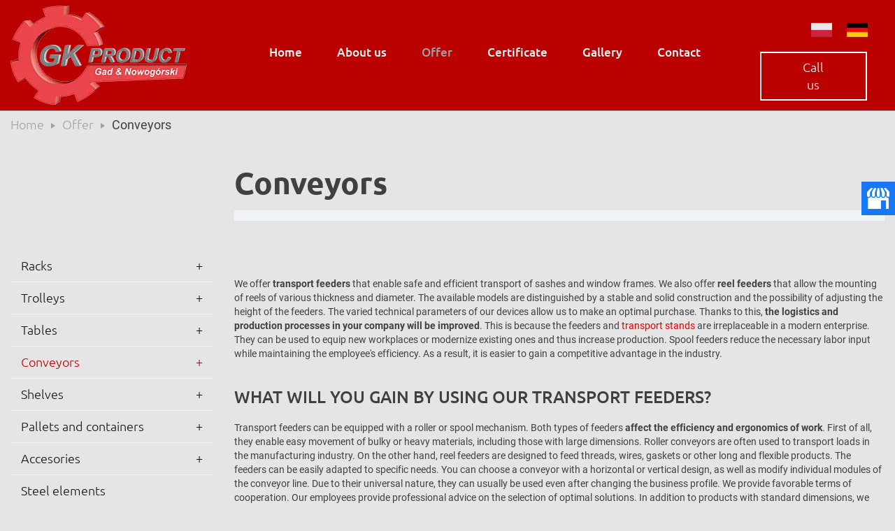

--- FILE ---
content_type: text/html; charset=utf-8
request_url: https://www.gkproduct.pl/en/offer/conveyors
body_size: 8429
content:
<!DOCTYPE html>
<html lang="en-GB" itemscope itemtype="https://schema.org/WebPage">
<head>
<meta http-equiv="X-UA-Compatible" content="IE=edge">
<meta name="viewport" content="width=device-width, initial-scale=1">
<meta name="SKYPE_TOOLBAR" content="SKYPE_TOOLBAR_PARSER_COMPATIBLE">
<meta name="format-detection" content="telephone=no">
<meta charset="utf-8">
	<meta name="twitter:card" content="summary">
	<meta name="twitter:title" content="Wyposażenie do stolarki otworowej i szkła w Żarach – GK-Product">
	<meta name="twitter:description" content="Jesteśmy producentem wysokiej jakości wyposażenia do produkcji stolarki otworowej i szkła. Działamy już od 2008 roku. Oferujemy szeroki asortyment. Poznaj nas!">
	<meta name="twitter:image" content="https://www.gkproduct.pl/images/design/logo.webp">
	<meta property="og:title" content="Wyposażenie do stolarki otworowej i szkła w Żarach – GK-Product">
	<meta property="og:type" content="article">
	<meta property="og:image" content="https://www.gkproduct.pl/images/design/logo.webp">
	<meta property="og:url" content="https://www.gkproduct.pl/">
	<meta property="og:description" content="Jesteśmy producentem wysokiej jakości wyposażenia do produkcji stolarki otworowej i szkła. Działamy już od 2008 roku. Oferujemy szeroki asortyment. Poznaj nas!">
	<meta property="og:sitename" content="GK PRODUCT">
	<meta name="description" content="We offer transport feeders with solid structures. The products from our offer are distinguished by their functionality and stability. Please visit our website.">
	<title>Spool and transport feeders for various purposes</title>
	<link href="/en/offer/conveyors?format=feed&amp;type=rss" rel="alternate" type="application/rss+xml" title="RSS 2.0">
	<link href="/en/offer/conveyors?format=feed&amp;type=atom" rel="alternate" type="application/atom+xml" title="Atom 1.0">
	<link href="/images/design/favicon.ico" rel="icon" type="image/vnd.microsoft.icon">
	
	
	
	<style>.block298 .breadcrumbs .divider {margin-left:10px;margin-right:10px;}.block298 .breadcrumbs .active {}#djcatalog .djc_items .djc_item_bg {}
.block313 .mod_djc2catitems {}.block313 .mod_djc2catitems .mod_djc2catitems_list li > a {font-family:ubuntulight,Arial,Helvetica,sans-serif;font-size:18px;color:rgba(20, 20, 20, 1);border-radius:0px !important;border-bottom:1px solid rgba(241, 244, 246, 1);}.block313 .mod_djc2catitems .mod_djc2catitems_list li.active > a,.block313 .mod_djc2catitems .mod_djc2catitems_list li.current > a {color:rgba(187, 0, 0, 1);background-color:rgba(0, 0, 0, 0);}.block313 .mod_djc2catitems .mod_djc2catitems_list li:not(.active):hover > a,.block313 .mod_djc2catitems .mod_djc2catitems_list li:not(.active) > a:focus,.block313 .mod_djc2catitems .mod_djc2catitems_list li:not(.current):hover > a,.block313 .mod_djc2catitems .mod_djc2catitems_list li:not(.current) > a:focus {color:rgba(187, 0, 0, 1);background-color:rgba(0, 0, 0, 0);}.block313 .navbar-toggle{}.block313 .navbar-toggle:hover,.block313 .navbar-toggle:focus{}.block313 .navbar-toggle .icon-bar{}.block313 ul.sidenav li a[data-toggle]{ width: auto !important;position: absolute;top: 0;right: 0;background: none !important; z-index: 999;border: none !important; }.block313 .mod_djc2catitems .mod_djc2catitems_list li > a.arrow[aria-expanded=false] {}.block313 .mod_djc2catitems .mod_djc2catitems_list li > a:hover + a.arrow[aria-expanded=false],.block313 .mod_djc2catitems .mod_djc2catitems_list li > a + a.arrow[aria-expanded=false]:hover {}.block313 .mod_djc2catitems .mod_djc2catitems_list li > a.arrow[aria-expanded=true] {}.block313 .mod_djc2catitems .mod_djc2catitems_list li > a:hover + a.arrow[aria-expanded=true],.block313 .mod_djc2catitems .mod_djc2catitems_list li > a + a.arrow[aria-expanded=true]:hover {}.block313 .mod_djc2catitems .mod_djc2catitems_list > li.deeper-products > ul {}.block313 .mod_djc2catitems .mod_djc2catitems_list > li.deeper-products > ul li > a {font-size:16px;border-radius:0px !important;}.block313 .mod_djc2catitems .mod_djc2catitems_list > li.deeper-products > ul li.active > a,.block313 .mod_djc2catitems .mod_djc2catitems_list > li.deeper-products > ul li.current > a {}.block313 .mod_djc2catitems .mod_djc2catitems_list > li.deeper-products > ul li:not(.active):hover > a,.block313 .mod_djc2catitems .mod_djc2catitems_list > li.deeper-products > ul li:not(.active) > a:focus,.block313 .mod_djc2catitems .mod_djc2catitems_list > li.deeper-products > ul li:not(.current):hover > a,.block313 .mod_djc2catitems .mod_djc2catitems_list > li.deeper-products > ul li:not(.current) > a:focus {}
.block298 .pathwayicon, .block298 .breadcrumbs span:not(:first-of-type) { position: relative; }.block298 .pathwayicon span { position: absolute; visibility: hidden; }
.block298 .breadcrumbs .divider {margin-left:10px;margin-right:10px;}.block298 .breadcrumbs .active {}
</style>

	
	
	
	
	
	
	
	
	
	
	
	
	
	
	
	
	
	
	<meta property="og:title" content="Spool and transport feeders for various purposes">
	<meta property="og:description" content="We offer transport feeders with solid structures. The products from our offer are distinguished by their functionality and stability. Please visit our website.">
	<meta property="og:url" content="https://www.gkproduct.pl/en/offer/conveyors">
	<meta property="twitter:card" content="summary">
	<meta property="twitter:title" content="Spool and transport feeders for various purposes">
	<meta property="twitter:description" content="We offer transport feeders with solid structures. The products from our offer are distinguished by their functionality and stability. Please visit our website.">
	<link rel="preload stylesheet" as="style" href="/cache/742bf888c97906f2288742e962af1527.css" fetchpriority="high">
	<link rel="preload stylesheet" as="style" media="screen and (min-width: 768px)" href="/cache/desktop.css" fetchpriority="low">
	<link rel="alternate" href="https://www.gkproduct.pl/oferta/podajniki" hreflang="pl">
	<link rel="alternate" href="https://www.gkproduct.pl/oferta/podajniki" hreflang="x-default">
	<link rel="alternate" href="https://www.gkproduct.pl/de/angebot/rollenbahnen" hreflang="de">
	<link rel="alternate" href="https://www.gkproduct.pl/en/offer/conveyors" hreflang="en">
	<link href="https://www.gkproduct.pl/en/offer/conveyors" rel="canonical">



</head>
      <body class="body-xl page light  lang-en" data-itemid="596">

        <div id="wrapper">
            <div id="container">
                <header>
                                                <div class="center" data-center="1">
                    </div>
			        <div class="block374 ">

			
            <div class="col-xs-12">

								                <div class="inner row">
																										<div class="section374" data-position="sekcja-header-c_60e69345c115c" data-sid="374" data-parent="1">
<div class="clearfix"></div>
			        <div class="block369 ">

			
            <div class="col-lg-3 hidden-xs hidden-sm hidden-md">

								                <div class="inner text-center-sm">
																										
<a href="https://www.gkproduct.pl/en/" class="logo">
    <img src="/images/design/logo.webp" alt="GK-Product sc logo">
</a>																		                    </div>
																				                    <div class="clearfix"></div>
                </div>
			                        </div>
			
			        <div class="block370  align-right align-center-xs align-center-sm align-center-md align-left-lg align-left-xl">

			
            <div class="col-xs-12 col-md-9 col-lg-7">

								                <div class="inner">
																										          <nav class="navbar navbar-default navbar-custom">
              <div class="navbar-header">
                  <div class="visible-md visible-sm visible-xs">
<a href="https://www.gkproduct.pl/en/" class="logo">
    <img src="/images/design/logo.webp" alt="GK-Product sc logo">
</a>
</div>                <button type="button" class="navbar-toggle collapsed" data-toggle="collapse" data-target="#navbar-collapse-370" aria-expanded="false"><span class="sr-only">Toggle navigation</span> <span class="icon-bar"></span> <span class="icon-bar"></span> <span class="icon-bar"></span></button>
              </div>
              <div class="collapse navbar-collapse" id="navbar-collapse-370">
                <ul class="nav navbar-nav menu">
<li class="item-101">
<a href="/en/">Home</a>
</li>
<li class="item-565">
<a href="/en/about-us">About us</a>
</li>
<li class="item-585 active dropdown parent">
<a href="/en/offer">Offer</a>
            <a class="dropdown-toggle" href="#" data-toggle="dropdown" role="button" aria-haspopup="true" aria-expanded="false"> <span class="caret"></span></a><ul class="dropdown-menu">
<li class="item-735 parent">
<a href="/en/offer/racks">Racks</a>
</li>
<li class="item-597">
<a href="/en/offer/trolleys">Trolleys</a>
</li>
<li class="item-595">
<a href="/en/offer/tables">Tables</a>
</li>
<li class="item-596 current active">
<a href="/en/offer/conveyors">Conveyors</a>
</li>
<li class="item-734">
<a href="/en/offer/shelves">Shelves</a>
</li>
<li class="item-736">
<a href="/en/offer/pallets-and-containers">Pallets and containers</a>
</li>
<li class="item-737">
<a href="/en/offer/accesories">Accesories</a>
</li>
<li class="item-1297">
<a href="/en/offer/steel-elements">Steel elements</a>
</li>
</ul>
</li>
<li class="item-566">
<a href="/en/certificate">Certificate</a>
</li>
<li class="item-738">
<a href="/en/gallery">Gallery</a>
</li>
<li class="item-567">
<a href="/en/contact">Contact</a>
</li>
</ul>
</div>
</nav>
																		                    </div>
																				                    <div class="clearfix"></div>
                </div>
			                        </div>
			
			        <div class="block371 ">

			
            <div class="col-xs-12 col-md-3 col-lg-2">

								                <div class="inner">
																										<div class="section371" data-position="sekcja-header-c-btn-lang_60e69345c115c" data-sid="371" data-parent="1">
<div class="clearfix"></div>
			        <div class="block372 ">

			
            <div class="col-xs-12">

								                <div class="inner text-right-xl text-right-lg text-right-md text-center-sm text-center-xs">
																										


<div class="mod-languages ">

    


<ul class="lang-inline">
                        <li class="" dir="ltr">
                                    <a href="/oferta/podajniki">
                                                    <img title="Polski (PL)" src="/images/design/flags/custom/pl.webp" alt="Polski (PL)">                                                                    </a>
                            </li>
        
                        <li class="" dir="ltr">
                                    <a href="/de/angebot/rollenbahnen">
                                                    <img title="Deutsch (Deutschland)" src="/images/design/flags/custom/de_de.webp" alt="Deutsch (Deutschland)">                                                                    </a>
                            </li>
        
            
    </ul>

</div>
<div class="clearfix"></div>																		                    </div>
																				                    <div class="clearfix"></div>
                </div>
			                        </div>
			
			        <div class="block373 ">

			
            <div class="col-xs-12">

								                <div class="inner text-right-xl text-right-lg text-right-md text-center-sm text-center-xs">
																										
	<div class="row"><div class="col-md-12"><p><a class="btn btn-default btn-default-size" href="tel:+48683710075">Call us</a></p></div></div>
																		                    </div>
																				                    <div class="clearfix"></div>
                </div>
			                        </div>
			<div class="clearfix"></div>
</div>																		                    </div>
																				                    <div class="clearfix"></div>
                </div>
			                        </div>
			<div class="clearfix"></div>
</div>																		                    </div>
																				                    <div class="clearfix"></div>
                </div>
			                        </div>
			<div class="clearfix"></div>
<div class="center">
                    <div class="clearfix"></div>
                </div>
                                </header>
                <div id="main"> 
                    <div class="center">                    <div id="system-message-container">
	</div>


                                        </div>
			        <div class="block299 ">

			
            <div class="col-xs-12">

								                <div class="inner row">
																								                    <div class="center" data-center="1">
												<div class="section299" data-position="sekcja-breadcrumbs" data-sid="299" data-parent="1">
<div class="clearfix"></div>
			        <div class="block298 ">

			
            <div class="col-xs-12">

								                <div class="inner">
																										
<div class="breadcrumbs " itemscope itemtype="https://schema.org/BreadcrumbList">
    
    <span itemprop="itemListElement" itemscope itemtype="https://schema.org/ListItem"><a itemprop="item" href="/en/" class="pathwayicon">Home<span itemprop="name">Home</span></a><meta itemprop="position" content="1"></span><span class="divider"><img src="https://www.gkproduct.pl/images/design/breadcrumbs-icon.webp" alt="separator"></span><span itemprop="itemListElement" itemscope itemtype="https://schema.org/ListItem"><a itemprop="item" href="/en/offer" class="pathway"><span itemprop="name">Offer</span></a><meta itemprop="position" content="2"></span><span class="divider"><img src="https://www.gkproduct.pl/images/design/breadcrumbs-icon.webp" alt="separator"></span><span itemprop="itemListElement" itemscope itemtype="https://schema.org/ListItem"><span itemprop="name">Conveyors</span><meta itemprop="position" content="3"></span>
</div>
																		                    </div>
																				                    <div class="clearfix"></div>
                </div>
			                        </div>
			<div class="clearfix"></div>
</div>						<div class="clearfix"></div>
</div>												                    </div>
																				                    <div class="clearfix"></div>
                </div>
			                        </div>
			<div class="clearfix"></div>
<div class="center">
                      <div class="left col-xs-12 col-md-3">
                                            
			        <div class="block313 ">

			
            <div class="col-xs-12">

								                <div class="inner row">
																										<div class="mod_djc2catitems">
<ul class="nav menu mod_djc2catitems_list sidenav showarrow">
<li class="col-xs-12 djc_catid-6 level0 parent deeper deeper-products">
<a href="/en/offer/racks">Racks</a><ul class="menu nav nav-child">
<li class="product"><a href="/en/offer/racks/60-rack-a-type-sts-a-1800">Rack A-type STS-A-1800</a></li>
<li class="product"><a href="/en/offer/racks/62-rack-a-type-sts-a-2200-800-850hr">Rack A-type STS-A-2200/800/850Hr</a></li>
<li class="product"><a href="/en/offer/racks/63-rack-l-type-sts-a-2400">Rack A-type STS-A-2400</a></li>
<li class="product"><a href="/en/offer/racks/64-rack-a-type-sts-a-4000-1200-2180">Rack A-Type STS-A-4000/1200/2180</a></li>
<li class="product"><a href="/en/offer/racks/65-rack-l-type-sts-l-1200-600-1345">Rack L-type STS-L-1200/600/1345</a></li>
<li class="product"><a href="/en/offer/racks/66-rack-l-type-sts-l-1500">Rack L-type STS-L-1500</a></li>
<li class="product"><a href="/en/offer/racks/67-rack-l-type-sts-l-1700">Rack L-type STS-L-1700</a></li>
<li class="product"><a href="/en/offer/racks/68-rack-l-type-sts-l-2000">Rack L-type STS-L-2000</a></li>
<li class="product"><a href="/en/offer/racks/71-rack-l-type-stj-l-2000x1200x2350">Rack L-type STJ-L-2000/1200/2350</a></li>
<li class="product"><a href="/en/offer/racks/72-one-sided-transport-stand-sts-l-12008001500">One-sided transport stand STS-L-1200/800/1500</a></li>
<li class="product"><a href="/en/offer/racks/73-rack-l-type-sto-l-3000">Rack L-type STO-L-3000</a></li>
<li class="product"><a href="/en/offer/racks/74-rack-l-type-sts-l-3150-800-1760">Rack L-type STS-L-3150/800/1760</a></li>
<li class="product"><a href="/en/offer/racks/94-jumbo-rack-sm-a-600026303340">JUMBO rack SM-A-6000/2450/3340</a></li>
</ul>
<ul class="menu nav nav-child">
<li class="col-xs-12 djc_catid-9 level1 parent-products deeper-products"><a href="/en/offer/racks/typu-a">Typu A</a></li>
<li class="col-xs-12 djc_catid-10 level1 parent-products deeper-products"><a href="/en/offer/racks/typu-l">Typu L</a></li>
</ul>
</li>
<li class="col-xs-12 djc_catid-4 level0 parent-products deeper-products">
<a href="/en/offer/trolleys">Trolleys</a><ul class="menu nav nav-child">
<li class="product"><a href="/en/offer/trolleys/26-trolley-for-glass-sorting-wt-fs-01">Trolley for glass sorting WT-FS-01</a></li>
<li class="product"><a href="/en/offer/trolleys/27-trolley-for-glass-sorting-wt-fs-02">Trolley for glass sorting WT-FS-02</a></li>
<li class="product"><a href="/en/offer/trolleys/93-trolley-for-glass-sorting-wt-fs-03">Trolley for glass sorting WT-FS-03</a></li>
<li class="product"><a href="/en/offer/trolleys/28-trolley-for-profiles-wjp-01">Trolley for profiles WJP-01</a></li>
<li class="product"><a href="/en/offer/trolleys/29-trolley-for-profiles-wsl-01">Trolley for profiles WSL-01</a></li>
<li class="product"><a href="/en/offer/trolleys/30-trolley-for-transport-wt-cs-01">Trolley for transport WT-CS-01</a></li>
<li class="product"><a href="/en/offer/trolleys/31-trolley-for-windows-transport-wt-go-01">Trolley for windows transport WT-GO-01</a></li>
<li class="product"><a href="/en/offer/trolleys/32-transport-trolley-wt-o-02">Transport trolley WT-O-02</a></li>
<li class="product"><a href="/en/offer/trolleys/34-trolley-for-profiles-wt-pp-02">Trolley for profiles WT-PP-02</a></li>
<li class="product"><a href="/en/offer/trolleys/35-trolley-for-profiles-wt-pp-03">Trolley for profiles WT-PP-03</a></li>
<li class="product"><a href="/en/offer/trolleys/36-trolley-for-profiles-wt-pp-04">Trolley for profiles WT-PP-04</a></li>
<li class="product"><a href="/en/offer/trolleys/37-trolley-for-profiles-wt-pp-05">Trolley for profiles WT-PP-05</a></li>
<li class="product"><a href="/en/offer/trolleys/38-trolley-for-profiles-wt-pp-05-3m">Trolley for profiles WT-PP-05/3M</a></li>
<li class="product"><a href="/en/offer/trolleys/39-trolley-for-profiles-wt-pp-06">Trolley for profiles WT-PP-06</a></li>
<li class="product"><a href="/en/offer/trolleys/40-trolley-for-window-transport-wt-rs-01">Trolley for window transport WT-RS-01</a></li>
<li class="product"><a href="/en/offer/trolleys/41-trolley-for-windows-transport-wt-rs-02">Trolley for windows transport WT-RS-02</a></li>
<li class="product"><a href="/en/offer/trolleys/42-trolley-for-windows-transport-wt-rs-1810-900-1680">Trolley for windows transport WT-RS-1810/900/1680</a></li>
<li class="product"><a href="/en/offer/trolleys/43-trolley-for-profiles-transport-wt-pp-15x2">Trolley for profiles transport WT-PP-15x2</a></li>
<li class="product"><a href="/en/offer/trolleys/44-trolley-for-profiles-transport-wt-pp-50x95">Trolley for profiles transport WT-PP-50x95</a></li>
<li class="product"><a href="/en/offer/trolleys/45-trolley-for-profiles-transport-wt-pp-40x100">Trolley for profiles transport WT-PP-40x100</a></li>
<li class="product"><a href="/en/offer/trolleys/46-trolley-for-profiles-wt-pp-11-100">Trolley for profiles WT-PP-11x100</a></li>
<li class="product"><a href="/en/offer/trolleys/47-trolley-wt-pp-1000-800-1850">Trolley WT-PP-1000/800/1850</a></li>
<li class="product"><a href="/en/offer/trolleys/48-trolley-with-tilting-top-wbu-01">Trolley with a&nbsp;tilting top WBU-01</a></li>
</ul>
</li>
<li class="col-xs-12 djc_catid-2 level0 parent-products deeper-products">
<a href="/en/offer/tables">Tables</a><ul class="menu nav nav-child">
<li class="product"><a href="/en/offer/tables/1-table-for-fixing-the-metal-fittings-suo-01">Table for fixing the metal fittings SUO-01</a></li>
<li class="product"><a href="/en/offer/tables/9-tilted-table-sru-01">Tilted table SRU-01</a></li>
<li class="product"><a href="/en/offer/tables/10-tilted-table-sru-02">Tilted table SRU-02</a></li>
<li class="product"><a href="/en/offer/tables/11-assembly-table-sr-01">Assembly table SR-01</a></li>
<li class="product"><a href="/en/offer/tables/12-rotary-assembly-table-sro-01">Rotary Assembly table SRO-01</a></li>
<li class="product"><a href="/en/offer/tables/14-table-for-glazing-psk-01-a">Table for glazing PSK-01 (A)</a></li>
<li class="product"><a href="/en/offer/tables/15-table-for-glazing-psk-01-b">Table for glazing PSK-01 (B)</a></li>
<li class="product"><a href="/en/offer/tables/17-table-with-rollers-srk-01">Table with rollers SRK-01</a></li>
<li class="product"><a href="/en/offer/tables/18-working-table-drawn-aside-srk-02">Working table drawn aside SRK-02</a></li>
<li class="product"><a href="/en/offer/tables/19-slanting-working-table-srs-2500-3000">Slanting working table SRS-2500/3000</a></li>
</ul>
</li>
<li class="col-xs-12 djc_catid-3 level0 current active parent-products deeper-products">
<a href="/en/offer/conveyors">Conveyors</a><ul class="menu nav nav-child">
<li class="product"><a href="/en/offer/conveyors/20-roller-conveyor-prp-01">Roller conveyor PRP-01</a></li>
<li class="product"><a href="/en/offer/conveyors/21-vertical-conveyor-prp-01-4r">Vertical conveyor PRP-01/4R</a></li>
<li class="product"><a href="/en/offer/conveyors/22-roller-conveyor-prp-4000x760x2420">Roller conveyor PRP-4000/760/2420</a></li>
<li class="product"><a href="/en/offer/conveyors/23-roller-conveyor-pt-01">Roller conveyor PT-01</a></li>
<li class="product"><a href="/en/offer/conveyors/24-drum-conveyor-ps-2">Drum conveyor PS-2</a></li>
<li class="product"><a href="/en/offer/conveyors/25-drum-conveyor-ps-4">Drum conveyor PS-4</a></li>
</ul>
</li>
<li class="col-xs-12 djc_catid-5 level0 parent-products deeper-products">
<a href="/en/offer/shelves">Shelves</a><ul class="menu nav nav-child">
<li class="product"><a href="/en/offer/shelves/95-jumbo-rack-sm-a-600026303340">JUMBO rack SM-A-6000/2450/3340</a></li>
<li class="product"><a href="/en/offer/shelves/92-manual-storage-mp-14">Manual storage MP-14</a></li>
<li class="product"><a href="/en/offer/shelves/49-shelf-for-profiles-storage-rmd-01-j">Shelf for profiles storage RMD-01/J</a></li>
<li class="product"><a href="/en/offer/shelves/50-two-sided-storage-rack-rmd-01">Two-sided storage rack RMD-01</a></li>
<li class="product"><a href="/en/offer/shelves/51-one-sided-storage-rack-rmj-02">One-sided storage rack RMJ-02</a></li>
<li class="product"><a href="/en/offer/shelves/52-storage-for-window-rs-go-01">Storage for window RS-GO-01</a></li>
<li class="product"><a href="/en/offer/shelves/53-shelving-for-hardware-storage-rso-01">Shelving for hardware storage RSO-01</a></li>
<li class="product"><a href="/en/offer/shelves/54-shelving-for-hardware-storage-rso-02">Shelving for hardware storage RSO-02</a></li>
<li class="product"><a href="/en/offer/shelves/55-shelving-for-hardware-storage-rso-03">Shelving for hardware storage RSO-03</a></li>
<li class="product"><a href="/en/offer/shelves/56-rotary-shelf-for-storage-ro-01">Rotary shelf for storage RO-01</a></li>
<li class="product"><a href="/en/offer/shelves/57-two-panels-shelf-for-frames-and-wings-rd-rs-01">Two-panels shelf for frames and wings RD-RS-01</a></li>
<li class="product"><a href="/en/offer/shelves/58-storage-cupboard-sm-pr-24x100">Storage cupboard SM-PR-24x100</a></li>
<li class="product"><a href="/en/offer/shelves/59-shelving-for-panels-rp-7x250">Shelving for panels RP-7x250</a></li>
</ul>
</li>
<li class="col-xs-12 djc_catid-7 level0 parent-products deeper-products">
<a href="/en/offer/pallets-and-containers">Pallets and containers</a><ul class="menu nav nav-child">
<li class="product"><a href="/en/offer/pallets-and-containers/89-ptp-transport-pallet-for-profiles">PTP transport pallet for profiles</a></li>
<li class="product"><a href="/en/offer/pallets-and-containers/90-trolley-under-pallets-wjp-02">Trolley under pallets WJP-02</a></li>
<li class="product"><a href="/en/offer/pallets-and-containers/76-steel-container">Steel container</a></li>
<li class="product"><a href="/en/offer/pallets-and-containers/77-container-with-open-bottom-ksod-1200x800-j">Container with open bottom KSOD-1200/800-J</a></li>
<li class="product"><a href="/en/offer/pallets-and-containers/78-container-ks-odb-1200-800-1800">Container KS-ODB-1200/800/1800</a></li>
<li class="product"><a href="/en/offer/pallets-and-containers/79-container-ks-od-2000-1000-1800">Container KS-OD-2000/1000/1800</a></li>
<li class="product"><a href="/en/offer/pallets-and-containers/80-pallet-pt-1200-800-680">Pallet PT-1200/800/680</a></li>
</ul>
</li>
<li class="col-xs-12 djc_catid-8 level0 parent-products deeper-products">
<a href="/en/offer/accesories">Accesories</a><ul class="menu nav nav-child">
<li class="product"><a href="/en/offer/accesories/84-safety-blockades">Safety blockades</a></li>
<li class="product"><a href="/en/offer/accesories/86-rubber-profiles">Rubber profiles</a></li>
<li class="product"><a href="/en/offer/accesories/87-brush-slats-and-assembly-profiles">Brush slats and assembly profiles</a></li>
<li class="product"><a href="/en/offer/accesories/88-wheelsets">Wheelsets</a></li>
<li class="product"><a href="/en/offer/accesories/96-steel-elements">Steel elements</a></li>
</ul>
</li>
<li class="col-xs-12 djc_catid-11 level0"><a href="/en/offer/steel-elements">Steel elements</a></li>
</ul>
</div>
																		                    </div>
																				                    <div class="clearfix"></div>
                </div>
			                        </div>
			
                                          </div>
                                          <div id="content" class="col-xs-12 col-md-9">
                                                  <div id="djcatalog" class="djc_list djc_theme_domyslny" data-content="1">





    <div class="djc_category djc_clearfix">
        
        
        
        
                <div class="djc_description">
            <div class="djc_fulltext">
            <div class="row">
<div class="col-md-12">
<h1>Conveyors</h1>
</div>
<div class="col-md-12">
<p>We offer <strong>transport feeders</strong> that enable safe and efficient transport of sashes and window frames. We also offer <strong>reel feeders</strong> that allow the mounting of reels of various thickness and diameter. The available models are distinguished by&nbsp;a&nbsp;stable and solid construction and the possibility of adjusting the height of the feeders. The varied technical parameters of our devices allow us to&nbsp;make an optimal purchase. Thanks to&nbsp;this, <strong>the logistics and production processes in your company will be improved</strong>. This is because the feeders and <a href="/en/offer/racks">transport stands</a> are irreplaceable in a&nbsp;modern enterprise. They can be used to&nbsp;equip new workplaces or modernize existing ones and thus increase production. Spool feeders reduce the necessary labor input while maintaining the employee's efficiency. As a&nbsp;result, it is easier to&nbsp;gain a&nbsp;competitive advantage in the industry.</p>
<p>&nbsp;</p>
<h2>What will you gain by&nbsp;using our transport feeders?</h2>
<p>Transport feeders can be equipped with a&nbsp;roller or spool mechanism. Both types of feeders <strong>affect the efficiency and ergonomics of work</strong>. First of all, they enable easy movement of bulky or heavy materials, including those with large dimensions. Roller conveyors are often used to&nbsp;transport loads in the manufacturing industry. On the other hand, reel feeders are designed to&nbsp;feed threads, wires, gaskets or other long and flexible products. The feeders can be easily adapted to&nbsp;specific needs. You can choose a&nbsp;conveyor with a&nbsp;horizontal or vertical design, as well as modify individual modules of the conveyor line. Due to&nbsp;their universal nature, they can usually be used even after changing the business profile. We provide favorable terms of cooperation. Our employees provide professional advice on the selection of optimal solutions. In addition to&nbsp;products with standard dimensions, we also make all structures in accordance with the customer's guidelines. We are convinced that custom-made products, equipped with functional accessories, will facilitate production and storage. We hope that you will soon join the group of satisfied customers of our company.</p>
<p>&nbsp;</p>
</div>
</div>            </div>
                    </div>
        
            </div>








    <div class="djc_items djc_clearfix">
        
<div class="djc_item col-lg-4 col-md-4 col-sm-6 col-xs-12" data-content="1">
<div class="djc_item_bg"><div class="djc_item_in djc_clearfix">
<div class="col-xs-12 col-lg-12"><div class="djc_title"><h3><a href="/en/offer/conveyors/20-roller-conveyor-prp-01">Roller conveyor PRP-01</a></h3></div></div>
<div class="col-xs-12 col-lg-12"><div class="djc_image"><a href="/en/offer/conveyors/20-roller-conveyor-prp-01"><img class="img-polaroid" alt="podajnik-PRP-01" src="/media/djcatalog2/images/item/0/podajnik-rolkowy-pionowy-prp-01_m.webp"></a></div></div>
<div class="col-xs-12 col-lg-12"><div class="djc_readon"><a class="btn readmore" href="/en/offer/conveyors/20-roller-conveyor-prp-01">Read more</a></div></div>
</div></div>
<div class="clearfix"></div>
</div>
<div class="djc_item col-lg-4 col-md-4 col-sm-6 col-xs-12" data-content="1">
<div class="djc_item_bg"><div class="djc_item_in djc_clearfix">
<div class="col-xs-12 col-lg-12"><div class="djc_title"><h3><a href="/en/offer/conveyors/21-vertical-conveyor-prp-01-4r">Vertical conveyor PRP-01/4R</a></h3></div></div>
<div class="col-xs-12 col-lg-12"><div class="djc_image"><a href="/en/offer/conveyors/21-vertical-conveyor-prp-01-4r"><img class="img-polaroid" alt="PRP-01-4r" src="/media/djcatalog2/images/item/0/podajnik-rolkowy-pionowy-prp-014r_m.webp"></a></div></div>
<div class="col-xs-12 col-lg-12"><div class="djc_readon"><a class="btn readmore" href="/en/offer/conveyors/21-vertical-conveyor-prp-01-4r">Read more</a></div></div>
</div></div>
<div class="clearfix"></div>
</div>
<div class="djc_item col-lg-4 col-md-4 col-sm-6 col-xs-12" data-content="1">
<div class="djc_item_bg"><div class="djc_item_in djc_clearfix">
<div class="col-xs-12 col-lg-12"><div class="djc_title"><h3><a href="/en/offer/conveyors/22-roller-conveyor-prp-4000x760x2420">Roller conveyor PRP-4000/760/2420</a></h3></div></div>
<div class="col-xs-12 col-lg-12"><div class="djc_image"><a href="/en/offer/conveyors/22-roller-conveyor-prp-4000x760x2420"><img class="img-polaroid" alt="PRP-4000-760-2420" src="/media/djcatalog2/images/item/0/podajnik-rolkowy-pionowy-prp-40007602420_m.webp"></a></div></div>
<div class="col-xs-12 col-lg-12"><div class="djc_readon"><a class="btn readmore" href="/en/offer/conveyors/22-roller-conveyor-prp-4000x760x2420">Read more</a></div></div>
</div></div>
<div class="clearfix"></div>
</div>
<div class="djc_item col-lg-4 col-md-4 col-sm-6 col-xs-12" data-content="1">
<div class="djc_item_bg"><div class="djc_item_in djc_clearfix">
<div class="col-xs-12 col-lg-12"><div class="djc_title"><h3><a href="/en/offer/conveyors/23-roller-conveyor-pt-01">Roller conveyor PT-01</a></h3></div></div>
<div class="col-xs-12 col-lg-12"><div class="djc_image"><a href="/en/offer/conveyors/23-roller-conveyor-pt-01"><img class="img-polaroid" alt="PT-01" src="/media/djcatalog2/images/item/0/podajnik-rolkowy-pt-01_m.webp"></a></div></div>
<div class="col-xs-12 col-lg-12"><div class="djc_readon"><a class="btn readmore" href="/en/offer/conveyors/23-roller-conveyor-pt-01">Read more</a></div></div>
</div></div>
<div class="clearfix"></div>
</div>
<div class="djc_item col-lg-4 col-md-4 col-sm-6 col-xs-12" data-content="1">
<div class="djc_item_bg"><div class="djc_item_in djc_clearfix">
<div class="col-xs-12 col-lg-12"><div class="djc_title"><h3><a href="/en/offer/conveyors/24-drum-conveyor-ps-2">Drum conveyor PS-2</a></h3></div></div>
<div class="col-xs-12 col-lg-12"><div class="djc_image"><a href="/en/offer/conveyors/24-drum-conveyor-ps-2"><img class="img-polaroid" alt="PS-2" src="/media/djcatalog2/images/item/0/podajnik-szpulowy-ps-2_m.webp"></a></div></div>
<div class="col-xs-12 col-lg-12"><div class="djc_readon"><a class="btn readmore" href="/en/offer/conveyors/24-drum-conveyor-ps-2">Read more</a></div></div>
</div></div>
<div class="clearfix"></div>
</div>
<div class="djc_item col-lg-4 col-md-4 col-sm-6 col-xs-12" data-content="1">
<div class="djc_item_bg"><div class="djc_item_in djc_clearfix">
<div class="col-xs-12 col-lg-12"><div class="djc_title"><h3><a href="/en/offer/conveyors/25-drum-conveyor-ps-4">Drum conveyor PS-4</a></h3></div></div>
<div class="col-xs-12 col-lg-12"><div class="djc_image"><a href="/en/offer/conveyors/25-drum-conveyor-ps-4"><img class="img-polaroid" alt="PS-4" src="/media/djcatalog2/images/item/0/podajnik-szpulowy-ps-4_m.webp"></a></div></div>
<div class="col-xs-12 col-lg-12"><div class="djc_readon"><a class="btn readmore" href="/en/offer/conveyors/25-drum-conveyor-ps-4">Read more</a></div></div>
</div></div>
<div class="clearfix"></div>
</div>    </div>






</div>
                          <div class="clearfix"></div>
                                              </div>
                      </div>                </div>
                <footer>
                    <div class="center" data-center="1">                    </div>
			        <div class="block314  align-center fixed">

			
            <div class="col-xs-12">

								                <div class="inner row text-center">
																										
	<div class="gotoup  row"><div class="col-md-12 glyphicon glyphicon-chevron-up fixed-up"></div></div>
																		                    </div>
																				                    <div class="clearfix"></div>
                </div>
			                        </div>
			<div class="clearfix"></div>
<div class="center"></div>
			        <div class="block345 ">

			
            <div class="col-xs-12">

								                <div class="inner">
																										
<div id="socialicons345" class="social-icons-container">
	<ul class="social-icons">
		<li><a class="csocial-link" href="https://www.google.com/maps/place/GK-Product+s.c.+Nowog%C3%B3rski+R.,+Gad+M./@51.6538505,15.1267094,15z/data=!4m5!3m4!1s0x0:0xb3eb366029954e06!8m2!3d51.6538505!4d15.1267094" target="_blank" rel="nofollow"><img src="https://www.gkproduct.pl/media/mod_socialicons/img/icon-gmb.svg" alt="gmb"></a></li>	</ul>
</div>
																		                    </div>
																				                    <div class="clearfix"></div>
                </div>
			                        </div>
			<div class="clearfix"></div>
<div class="center"></div>
			        <div class="block348 ">

			
            <div class="col-xs-12">

								                <div class="inner row">
																										<div class="section348" data-position="sekcja-footer-a_6061920d90782" data-sid="348" data-parent="1"><div class="clearfix"></div></div>
			        <div class="block346  align-center">

			
            <div class="col-xs-12">

								                <div class="inner row">
																										<div class="navbar-custom">
<ul class="nav nav-pills menu">
<li class="item-101">
<a href="/en/">Home</a>
</li>
<li class="item-565">
<a href="/en/about-us">About us</a>
</li>
<li class="item-585 parent">
<a href="/en/offer">Offer</a>
</li>
<li class="item-566">
<a href="/en/certificate">Certificate</a>
</li>
<li class="item-738">
<a href="/en/gallery">Gallery</a>
</li>
<li class="item-567">
<a href="/en/contact">Contact</a>
</li>
</ul>
</div>
																		                    </div>
																				                    <div class="clearfix"></div>
                </div>
			                        </div>
			<div class="clearfix"></div>
<div class="center"></div>
			        <div class="block347 ">

			
            <div class="col-xs-12">

								                <div class="inner row text-center">
																										
	<div class="row"><div class="col-md-12"><p>All rights reserved © 2024&nbsp;<a href="https://wenet.pl/" target="_blank" rel="nofollow noopener noreferrer">WeNet</a></p></div></div>
																		                    </div>
																				                    <div class="clearfix"></div>
                </div>
			                        </div>
			<div class="clearfix"></div>
<div class="center"><div class="clearfix"></div></div>																		                    </div>
																				                    <div class="clearfix"></div>
                </div>
			                        </div>
			<div class="clearfix"></div>
<div class="center">
                    <div class="clearfix"></div>
</div>                </footer>
            </div>
        </div>
      
<span itemscope itemtype="https://schema.org/LocalBusiness">
<span itemprop="address" itemscope itemtype="https://schema.org/PostalAddress">
<meta itemprop="streetAddress" content="Wapienna 3">
<meta itemprop="addressLocality" content="Żary">
<meta itemprop="postalCode" content="68-200">
</span>
<span itemprop="geo" itemscope itemtype="https://schema.org/GeoCoordinates">
<meta itemprop="latitude" content="51.6538505">
<meta itemprop="longitude" content="15.1267094">
</span>
<meta itemprop="telephone" content="683710075">
<meta itemprop="name" content="GK PRODUCT">
<meta itemprop="image" content="https://www.gkproduct.pl/images/design/logo.webp">
<span itemprop="location" itemscope itemtype="https://schema.org/Place">
<meta itemprop="logo" content="https://www.gkproduct.pl/images/design/logo.webp">
<link itemprop="url" href="https://www.gkproduct.pl/">
<link itemprop="hasMap" href="https://g.page/gk-product--zary?share">
</span>
</span>
  <script src="/media/vendor/jquery/js/jquery.min.js?3.7.1"></script><script src="/media/legacy/js/jquery-noconflict.min.js?504da4"></script><script src="https://www.gkproduct.pl/cache/742bf888c97906f2288742e962af1527.js"></script><script type="application/json" class="joomla-script-options new">{"joomla.jtext":{"COM_DJCATALOG2_ADD_TO_CART_ERROR_COMBINATION_PARAMS_INVALID":"Please select all available features of this product.","COM_DJCATALOG2_PRODUCT_OUT_OF_STOCK":"Out of stock","COM_DJCATALOG2_PRODUCT_IN_STOCK":"In stock","COM_DJCATALOG2_PRODUCT_IN_STOCK_QTY":"In stock (%s items)","RLTA_BUTTON_SCROLL_LEFT":"Scroll buttons to the left","RLTA_BUTTON_SCROLL_RIGHT":"Scroll buttons to the right"},"system.paths":{"root":"","rootFull":"https:\/\/www.gkproduct.pl\/","base":"","baseFull":"https:\/\/www.gkproduct.pl\/"},"csrf.token":"799f706a966b8d57c53c5d7f116de1a7","system.keepalive":{"interval":840000,"uri":"\/en\/component\/ajax\/?format=json"}}</script><script src="/media/system/js/core.min.js?2cb912"></script><script src="/media/vendor/bootstrap/js/alert.min.js?5.3.3" type="module"></script><script src="/media/vendor/bootstrap/js/button.min.js?5.3.3" type="module"></script><script src="/media/vendor/bootstrap/js/carousel.min.js?5.3.3" type="module"></script><script src="/media/vendor/bootstrap/js/collapse.min.js?5.3.3" type="module"></script><script src="/media/vendor/bootstrap/js/dropdown.min.js?5.3.3" type="module"></script><script src="/media/vendor/bootstrap/js/modal.min.js?5.3.3" type="module"></script><script src="/media/vendor/bootstrap/js/offcanvas.min.js?5.3.3" type="module"></script><script src="/media/vendor/bootstrap/js/popover.min.js?5.3.3" type="module"></script><script src="/media/vendor/bootstrap/js/scrollspy.min.js?5.3.3" type="module"></script><script src="/media/vendor/bootstrap/js/tab.min.js?5.3.3" type="module"></script><script src="/media/vendor/bootstrap/js/toast.min.js?5.3.3" type="module"></script><script src="/media/system/js/keepalive.min.js?08e025" type="module"></script><script>rltaSettings = {"switchToAccordions":true,"switchBreakPoint":576,"buttonScrollSpeed":5,"addHashToUrls":true,"rememberActive":false,"wrapButtons":false}</script><script>
				window.DJC2BaseUrl = "";
			</script><script>jQuery(function() {
                jQuery(".block313 a.arrow").html("<i class=\"fa fa-plus\"><\/i>").css("font-size","inherit");
        jQuery(".block313 .sidenav ul").each(function()
            {
                jQuery(this).on("show.bs.collapse", function (e) {
                        jQuery(e.target).prev("a[data-toggle]").html("<i class=\"fa fa-minus\"><\/i>").css("font-size","inherit");
                });

                jQuery(this).on("hide.bs.collapse", function (e) {
                        jQuery(e.target).prev("a[data-toggle]").html("<i class=\"fa fa-plus\"><\/i>").css("font-size","inherit");
                });
                });
        });
jQuery(function() {
jQuery(".block313 .sidenav ul").each(function()
{
    jQuery(this).on("show.bs.collapse", function (e) {
        jQuery(this).parent().addClass("parent-expanded");
    });

    jQuery(this).on("hide.bs.collapse", function (e) {
        jQuery(this).parent().removeClass("parent-expanded"); 
    });
    });
});
</script>
</body>
</html>

--- FILE ---
content_type: text/css
request_url: https://www.gkproduct.pl/cache/desktop.css
body_size: 1199
content:
.block369 > div > div.inner {position: relative;}.body-sm .block369 > div > div.inner {margin-bottom:15px;}.block369 strong {font-weight:normal}.body-xs .block369 strong {font-weight:normal}.body-sm .block369 strong {font-weight:normal}.body-md .block369 strong {font-weight:normal}.body-lg .block369 strong {font-weight:normal}.body-xl .block369 strong {font-weight:normal}
.block150 > div > div.inner {position: relative;}.block150 strong {font-weight:normal}.body-xs .block150 strong {font-weight:normal}.body-sm .block150 strong {font-weight:normal}.body-md .block150 strong {font-weight:normal}.body-lg .block150 strong {font-weight:normal}.body-xl .block150 strong {font-weight:normal}
.block150 .slider .slick-dots li button::before {width:10px;height:10px;background:rgba(157, 162, 167, 1);height:10px;border-radius: 100%;opacity: 1}.block150 .slider .slick-dots li:hover::before {opacity: 1}.block150 .slider .slick-dots li {margin: 0 30px;}.block150 .slider .slick-dots li.slick-active > button::before {background:rgba(194, 210, 213, 1);}.slick-next:before { content: unset; }.slick-prev:before { content: unset; }.block150 .slider .slick-prev,.block150 .slider:hover .slick-prev{background:url(https://www.gkproduct.pl/images/design/arrow-slider-left.png) 0 50% no-repeat; left: 0; z-index: 999; width: 60px; height: 120px;margin-left:10px;}.block150 .slider .slick-next,.block150 .slider:hover .slick-next{background:url(https://www.gkproduct.pl/images/design/arrow-slider-right.png) 100% 50% no-repeat; right: 0; z-index: 999; width: 60px; height: 120px;margin-right:10px;}.block150 .slider .slick-prev {left: -100px;}.block150 .slider .slick-next {right: -100px;}.block150 .slider .slick-dots{top:auto}.block150 .slider .slick-dots {margin-bottom:50px;}.block150 .slider .jquery-background-video-wrapper {height:500px;}.slider .slide1 .description .text {background:rgba(64, 64, 64, 0.7);border:0 none;border-radius: 0;/*Użyj narzędzia z https://www.cssmatic.com/box-shadow i wklej wygenerowany kod CSS*/padding-top:35px;padding-right:15px;padding-bottom:35px;padding-left:15px;}.slider .slide1 .btn { z-index: 9999; }.slider .slide1  a.btn.btn, .slider .slide1  button.btn, .slider .slide1  .btn, .slider .slide1  .rsform .btn[type=submit], .slider .slide1  .rsform .btn[type=reset], .slider .slide1  .btn:active{margin-top:20px;/*Użyj narzędzia z https://www.cssmatic.com/box-shadow i wklej wygenerowany kod CSS*/}.slider .slide1  a.btn.btn:hover, .slider .slide1  button.btn:hover, .slider .slide1  a.btn:focus, .slider .slide1  button.btn:focus, .slider .slide1  .btn:focus, .slider .slide1  .btn.hovered,.slider .slide1  .btn:hover {/*Użyj narzędzia z https://www.cssmatic.com/box-shadow i wklej wygenerowany kod CSS*/}.slider .slide1 .description { width: 100%; }.slider .slide1 .description {color:rgba(255, 255, 255, 1);line-height:1.5;text-decoration: unset;}.slider .slide1 .description:hover {text-decoration: unset;}.body-xs .slider .slide1 .description {color:rgba(255, 255, 255, 1);}.body-sm .slider .slide1 .description {color:rgba(255, 255, 255, 1);}.body-md .slider .slide1 .description {color:rgba(255, 255, 255, 1);}.body-lg .slider .slide1 .description {color:rgba(255, 255, 255, 1);}.body-xl .slider .slide1 .description {color:rgba(255, 255, 255, 1);}.slider .slide1 .description {/*https://cssgenerator.pl/en/box-shadow-generator/*/}.slider .slide1 .description h3 {font-family:ubuntubold,Arial,Helvetica,sans-serif;color:rgba(255, 255, 255, 1);margin-bottom:20px;line-height:1.1;text-decoration: unset;}.slider .slide1 .description h3:hover {text-decoration: unset;}.body-xs .slider .slide1 .description h3 {font-family:ubuntubold,Arial,Helvetica,sans-serif;color:rgba(255, 255, 255, 1);}.body-sm .slider .slide1 .description h3 {font-family:ubuntubold,Arial,Helvetica,sans-serif;font-size:30px;color:rgba(255, 255, 255, 1);}.body-md .slider .slide1 .description h3 {font-family:ubuntubold,Arial,Helvetica,sans-serif;font-size:40px;color:rgba(255, 255, 255, 1);}.body-lg .slider .slide1 .description h3 {font-family:ubuntubold,Arial,Helvetica,sans-serif;font-size:50px;color:rgba(255, 255, 255, 1);}.body-xl .slider .slide1 .description h3 {font-family:ubuntubold,Arial,Helvetica,sans-serif;font-size:60px;color:rgba(255, 255, 255, 1);}.slider .slide1 .description h3 {/*https://cssgenerator.pl/en/box-shadow-generator/*/}.slider .slide1 .description .heading3 {font-family:ubuntubold,Arial,Helvetica,sans-serif;color:rgba(255, 255, 255, 1);margin-bottom:20px;line-height:1.1;text-decoration: unset;}.slider .slide1 .description .heading3:hover {text-decoration: unset;}.body-xs .slider .slide1 .description .heading3 {font-family:ubuntubold,Arial,Helvetica,sans-serif;color:rgba(255, 255, 255, 1);}.body-sm .slider .slide1 .description .heading3 {font-family:ubuntubold,Arial,Helvetica,sans-serif;font-size:30px;color:rgba(255, 255, 255, 1);}.body-md .slider .slide1 .description .heading3 {font-family:ubuntubold,Arial,Helvetica,sans-serif;font-size:40px;color:rgba(255, 255, 255, 1);}.body-lg .slider .slide1 .description .heading3 {font-family:ubuntubold,Arial,Helvetica,sans-serif;font-size:50px;color:rgba(255, 255, 255, 1);}.body-xl .slider .slide1 .description .heading3 {font-family:ubuntubold,Arial,Helvetica,sans-serif;font-size:60px;color:rgba(255, 255, 255, 1);}.slider .slide1 .description .heading3 {/*https://cssgenerator.pl/en/box-shadow-generator/*/}.slider .slide1 .description h4 {color:rgba(255, 255, 255, 1);margin-bottom:20px;line-height:1.1;text-decoration: unset;}.slider .slide1 .description h4:hover {text-decoration: unset;}.body-xs .slider .slide1 .description h4 {color:rgba(255, 255, 255, 1);}.body-sm .slider .slide1 .description h4 {font-size:25px;color:rgba(255, 255, 255, 1);}.body-md .slider .slide1 .description h4 {font-size:30px;color:rgba(255, 255, 255, 1);}.body-lg .slider .slide1 .description h4 {font-size:35px;color:rgba(255, 255, 255, 1);}.body-xl .slider .slide1 .description h4 {font-size:40px;color:rgba(255, 255, 255, 1);}.slider .slide1 .description h4 {/*https://cssgenerator.pl/en/box-shadow-generator/*/}.slider .slide1 .description .heading4 {color:rgba(255, 255, 255, 1);margin-bottom:20px;line-height:1.1;text-decoration: unset;}.slider .slide1 .description .heading4:hover {text-decoration: unset;}.body-xs .slider .slide1 .description .heading4 {color:rgba(255, 255, 255, 1);}.body-sm .slider .slide1 .description .heading4 {font-size:25px;color:rgba(255, 255, 255, 1);}.body-md .slider .slide1 .description .heading4 {font-size:30px;color:rgba(255, 255, 255, 1);}.body-lg .slider .slide1 .description .heading4 {font-size:35px;color:rgba(255, 255, 255, 1);}.body-xl .slider .slide1 .description .heading4 {font-size:40px;color:rgba(255, 255, 255, 1);}.slider .slide1 .description .heading4 {/*https://cssgenerator.pl/en/box-shadow-generator/*/}.slider .slide1 .description {height: 100%;}.slider .slide1 .description .text {height: 100%;}.slider .slide1 .description .text {display: flex; justify-content: center; flex-direction: column;}.slider .slide2 .description .text {background:rgba(64, 64, 64, 0.7);border:0 none;border-radius: 0;/*Użyj narzędzia z https://www.cssmatic.com/box-shadow i wklej wygenerowany kod CSS*/padding-top:35px;padding-right:15px;padding-bottom:35px;padding-left:15px;}.slider .slide2 .btn { z-index: 9999; }.slider .slide2  a.btn.btn, .slider .slide2  button.btn, .slider .slide2  .btn, .slider .slide2  .rsform .btn[type=submit], .slider .slide2  .rsform .btn[type=reset], .slider .slide2  .btn:active{margin-top:20px;/*Użyj narzędzia z https://www.cssmatic.com/box-shadow i wklej wygenerowany kod CSS*/}.slider .slide2  a.btn.btn:hover, .slider .slide2  button.btn:hover, .slider .slide2  a.btn:focus, .slider .slide2  button.btn:focus, .slider .slide2  .btn:focus, .slider .slide2  .btn.hovered,.slider .slide2  .btn:hover {/*Użyj narzędzia z https://www.cssmatic.com/box-shadow i wklej wygenerowany kod CSS*/}.slider .slide2 .description { width: 100%; }.slider .slide2 .description {color:rgba(255, 255, 255, 1);line-height:1.5;text-decoration: unset;}.slider .slide2 .description:hover {text-decoration: unset;}.body-xs .slider .slide2 .description {color:rgba(255, 255, 255, 1);}.body-sm .slider .slide2 .description {color:rgba(255, 255, 255, 1);}.body-md .slider .slide2 .description {color:rgba(255, 255, 255, 1);}.body-lg .slider .slide2 .description {color:rgba(255, 255, 255, 1);}.body-xl .slider .slide2 .description {color:rgba(255, 255, 255, 1);}.slider .slide2 .description {/*https://cssgenerator.pl/en/box-shadow-generator/*/}.slider .slide2 .description h3 {font-family:ubuntubold,Arial,Helvetica,sans-serif;color:rgba(255, 255, 255, 1);margin-bottom:20px;line-height:1.1;text-decoration: unset;}.slider .slide2 .description h3:hover {text-decoration: unset;}.body-xs .slider .slide2 .description h3 {font-family:ubuntubold,Arial,Helvetica,sans-serif;color:rgba(255, 255, 255, 1);}.body-sm .slider .slide2 .description h3 {font-family:ubuntubold,Arial,Helvetica,sans-serif;font-size:30px;color:rgba(255, 255, 255, 1);}.body-md .slider .slide2 .description h3 {font-family:ubuntubold,Arial,Helvetica,sans-serif;font-size:40px;color:rgba(255, 255, 255, 1);}.body-lg .slider .slide2 .description h3 {font-family:ubuntubold,Arial,Helvetica,sans-serif;font-size:50px;color:rgba(255, 255, 255, 1);}.body-xl .slider .slide2 .description h3 {font-family:ubuntubold,Arial,Helvetica,sans-serif;font-size:60px;color:rgba(255, 255, 255, 1);}.slider .slide2 .description h3 {/*https://cssgenerator.pl/en/box-shadow-generator/*/}.slider .slide2 .description .heading3 {font-family:ubuntubold,Arial,Helvetica,sans-serif;color:rgba(255, 255, 255, 1);margin-bottom:20px;line-height:1.1;text-decoration: unset;}.slider .slide2 .description .heading3:hover {text-decoration: unset;}.body-xs .slider .slide2 .description .heading3 {font-family:ubuntubold,Arial,Helvetica,sans-serif;color:rgba(255, 255, 255, 1);}.body-sm .slider .slide2 .description .heading3 {font-family:ubuntubold,Arial,Helvetica,sans-serif;font-size:30px;color:rgba(255, 255, 255, 1);}.body-md .slider .slide2 .description .heading3 {font-family:ubuntubold,Arial,Helvetica,sans-serif;font-size:40px;color:rgba(255, 255, 255, 1);}.body-lg .slider .slide2 .description .heading3 {font-family:ubuntubold,Arial,Helvetica,sans-serif;font-size:50px;color:rgba(255, 255, 255, 1);}.body-xl .slider .slide2 .description .heading3 {font-family:ubuntubold,Arial,Helvetica,sans-serif;font-size:60px;color:rgba(255, 255, 255, 1);}.slider .slide2 .description .heading3 {/*https://cssgenerator.pl/en/box-shadow-generator/*/}.slider .slide2 .description h4 {color:rgba(255, 255, 255, 1);margin-bottom:20px;line-height:1.1;text-decoration: unset;}.slider .slide2 .description h4:hover {text-decoration: unset;}.body-xs .slider .slide2 .description h4 {color:rgba(255, 255, 255, 1);}.body-sm .slider .slide2 .description h4 {font-size:25px;color:rgba(255, 255, 255, 1);}.body-md .slider .slide2 .description h4 {font-size:30px;color:rgba(255, 255, 255, 1);}.body-lg .slider .slide2 .description h4 {font-size:35px;color:rgba(255, 255, 255, 1);}.body-xl .slider .slide2 .description h4 {font-size:40px;color:rgba(255, 255, 255, 1);}.slider .slide2 .description h4 {/*https://cssgenerator.pl/en/box-shadow-generator/*/}.slider .slide2 .description .heading4 {color:rgba(255, 255, 255, 1);margin-bottom:20px;line-height:1.1;text-decoration: unset;}.slider .slide2 .description .heading4:hover {text-decoration: unset;}.body-xs .slider .slide2 .description .heading4 {color:rgba(255, 255, 255, 1);}.body-sm .slider .slide2 .description .heading4 {font-size:25px;color:rgba(255, 255, 255, 1);}.body-md .slider .slide2 .description .heading4 {font-size:30px;color:rgba(255, 255, 255, 1);}.body-lg .slider .slide2 .description .heading4 {font-size:35px;color:rgba(255, 255, 255, 1);}.body-xl .slider .slide2 .description .heading4 {font-size:40px;color:rgba(255, 255, 255, 1);}.slider .slide2 .description .heading4 {/*https://cssgenerator.pl/en/box-shadow-generator/*/}.slider .slide2 .description {height: 100%;}.slider .slide2 .description .text {height: 100%;}.slider .slide2 .description .text {display: flex; justify-content: center; flex-direction: column;}